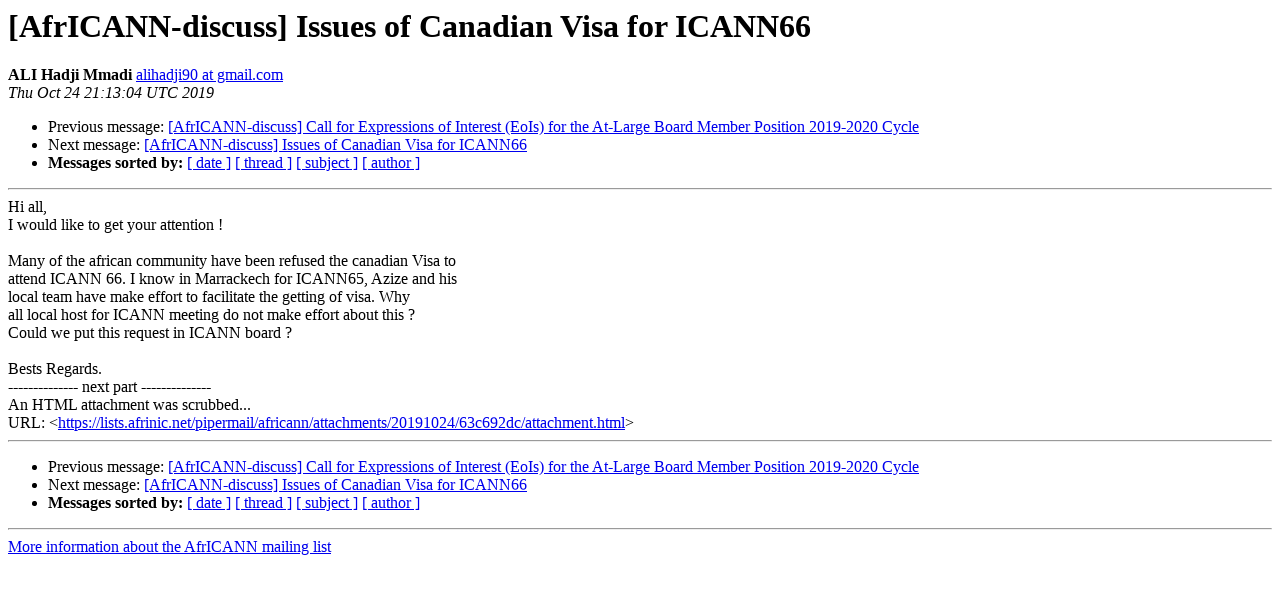

--- FILE ---
content_type: text/html
request_url: https://lists.afrinic.net/pipermail/africann/2019-October/013410.html
body_size: 3417
content:
<!DOCTYPE HTML PUBLIC "-//W3C//DTD HTML 4.01 Transitional//EN">
<HTML>
 <HEAD>
   <TITLE> [AfrICANN-discuss] Issues of Canadian Visa for ICANN66
   </TITLE>
   <LINK REL="Index" HREF="index.html" >
   <LINK REL="made" HREF="mailto:africann%40afrinic.net?Subject=Re:%20Re%3A%20%5BAfrICANN-discuss%5D%20Issues%20of%20Canadian%20Visa%20for%20ICANN66&In-Reply-To=%3CCAKH2Wqfu1uL_%2BXsdBsnY-6Ve0zJMOZ9xb8GVGmxMAnux-%3DTgQQ%40mail.gmail.com%3E">
   <META NAME="robots" CONTENT="index,nofollow">
   <style type="text/css">
       pre {
           white-space: pre-wrap;       /* css-2.1, curent FF, Opera, Safari */
           }
   </style>
   <META http-equiv="Content-Type" content="text/html; charset=us-ascii">
   <LINK REL="Previous"  HREF="013409.html">
   <LINK REL="Next"  HREF="013412.html">
 </HEAD>
 <BODY BGCOLOR="#ffffff">
   <H1>[AfrICANN-discuss] Issues of Canadian Visa for ICANN66</H1>
    <B>ALI Hadji Mmadi</B> 
    <A HREF="mailto:africann%40afrinic.net?Subject=Re:%20Re%3A%20%5BAfrICANN-discuss%5D%20Issues%20of%20Canadian%20Visa%20for%20ICANN66&In-Reply-To=%3CCAKH2Wqfu1uL_%2BXsdBsnY-6Ve0zJMOZ9xb8GVGmxMAnux-%3DTgQQ%40mail.gmail.com%3E"
       TITLE="[AfrICANN-discuss] Issues of Canadian Visa for ICANN66">alihadji90 at gmail.com
       </A><BR>
    <I>Thu Oct 24 21:13:04 UTC 2019</I>
    <P><UL>
        <LI>Previous message: <A HREF="013409.html">[AfrICANN-discuss] Call for Expressions of Interest (EoIs) for the At-Large Board Member Position 2019-2020 Cycle
</A></li>
        <LI>Next message: <A HREF="013412.html">[AfrICANN-discuss] Issues of Canadian Visa for ICANN66
</A></li>
         <LI> <B>Messages sorted by:</B> 
              <a href="date.html#13410">[ date ]</a>
              <a href="thread.html#13410">[ thread ]</a>
              <a href="subject.html#13410">[ subject ]</a>
              <a href="author.html#13410">[ author ]</a>
         </LI>
       </UL>
    <HR>  
<!--beginarticle-->
Hi all,
<BR>I would like to get your attention !
<BR>
<BR>Many of the african community have been refused the canadian Visa to
<BR>attend ICANN 66. I know in Marrackech for ICANN65,  Azize and his
<BR>local team have make effort to facilitate the getting of visa.  Why
<BR>all local host for ICANN meeting do not make effort about this ?
<BR>Could we put this request in ICANN board ?
<BR>
<BR>Bests Regards.
<BR>-------------- next part --------------
<BR>An HTML attachment was scrubbed...
<BR>URL: &lt;<A HREF="https://lists.afrinic.net/pipermail/africann/attachments/20191024/63c692dc/attachment.html">https://lists.afrinic.net/pipermail/africann/attachments/20191024/63c692dc/attachment.html</A>&gt;
<BR>




<!--endarticle-->
    <HR>
    <P><UL>
        <!--threads-->
	<LI>Previous message: <A HREF="013409.html">[AfrICANN-discuss] Call for Expressions of Interest (EoIs) for the At-Large Board Member Position 2019-2020 Cycle
</A></li>
	<LI>Next message: <A HREF="013412.html">[AfrICANN-discuss] Issues of Canadian Visa for ICANN66
</A></li>
         <LI> <B>Messages sorted by:</B> 
              <a href="date.html#13410">[ date ]</a>
              <a href="thread.html#13410">[ thread ]</a>
              <a href="subject.html#13410">[ subject ]</a>
              <a href="author.html#13410">[ author ]</a>
         </LI>
       </UL>

<hr>
<a href="https://lists.afrinic.net/mailman/listinfo/africann">More information about the AfrICANN
mailing list</a><br>
</body></html>
